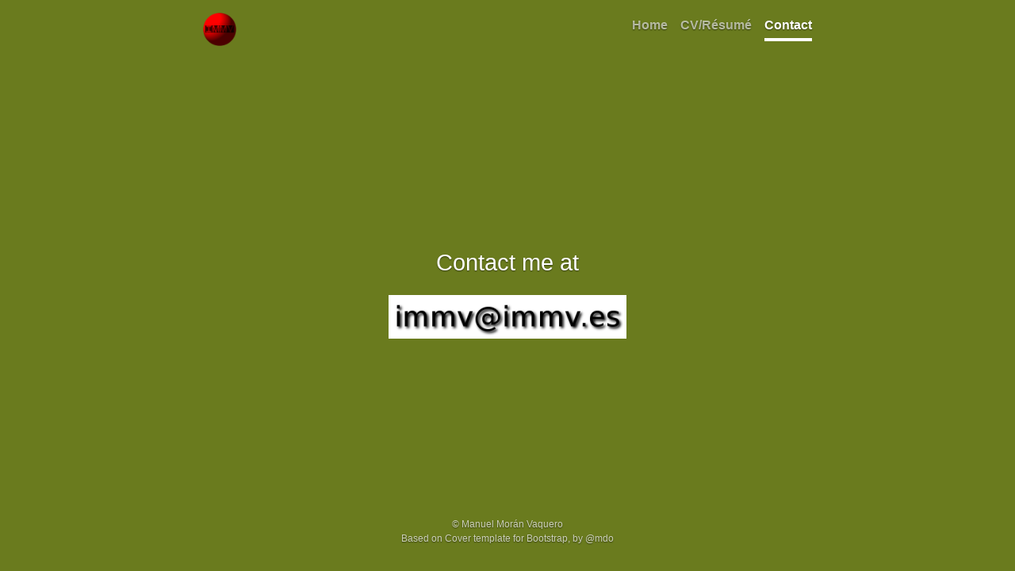

--- FILE ---
content_type: text/html; charset=utf-8
request_url: https://www.immv.es/contact.html
body_size: 353
content:
<!doctype html>
<html lang="en">
<head>
<meta charset="utf-8">
<meta name="viewport"
	content="width=device-width, initial-scale=1, shrink-to-fit=no">
<title>Manuel Moran Vaquero. Sysadmin &amp; Developer. MSc
	Telecom Engineer</title>

<link href="css/bootstrap.min.css?v=1001" rel="stylesheet">
<link href="css/immv.css?v=1000" rel="stylesheet">
<link rel="icon" href="img/immv.png" />
<link rel="apple-touch-icon" href="img/immv.png" />
</head>

<body class="text-center">
	<div class="cover-container d-flex w-100 h-100 p-3 mx-auto flex-column">
		<header class="masthead mb-auto">
			<div class="inner">
				<h3 class="masthead-brand">
					<a href="/"><img height="42" src="img/immv.png"></a>
				</h3>
				<nav class="nav nav-masthead justify-content-center">
					<a class="nav-link" href="/">Home</a> <a class="nav-link"
						href="cv.html">CV/Résumé</a> <a class="nav-link active"
						href="contact.html">Contact</a>
				</nav>
			</div>
		</header>

		<main role="main" class="inner cover">
			<h1 class="p-3">Contact me at</h1>
			<img src="img/immv-email.png">
		</main>

		<footer class="mastfoot mt-auto">
			<div class="inner">
				&copy; Manuel Morán Vaquero
				<p>Based on Cover template for Bootstrap, by @mdo</p>
			</div>
		</footer>
	</div>
</body>
</html>


--- FILE ---
content_type: text/css; charset=utf-8
request_url: https://www.immv.es/css/immv.css?v=1000
body_size: 5
content:
html, body {
	height: 100%;
	background-color: #6a7b1e;
}

body {
	display: -ms-flexbox;
	display: flex;
	color: #fff;
	text-shadow: 0 .05rem .1rem rgba(0, 0, 0, .5);
}

a, a:focus, a:hover {
	color: #fff;
}

.cover-container {
	max-width: 50em;
}

.masthead {
	margin-bottom: 2rem;
}

.masthead-brand {
	margin-bottom: 0;
}

.nav-masthead .nav-link {
	padding: .25rem 0;
	font-weight: 700;
	color: rgba(255, 255, 255, .6);
	background-color: transparent;
	border-bottom: .25rem solid transparent;
}

.nav-masthead .nav-link:hover, .nav-masthead .nav-link:focus {
	border-bottom-color: rgba(255, 255, 255, .25);
}

.nav-masthead .nav-link+.nav-link {
	margin-left: 1rem;
}

.nav-masthead .active {
	color: #fff;
	border-bottom-color: #fff;
}

@media ( min-width : 48em) {
	.masthead-brand {
		float: left;
		margin-bottom: 0;
	}
	.nav-masthead {
		float: right;
	}
	.cover {
		padding: 2em 1.5rem;
	}
}

.masthead-brand {
	margin-bottom: .5em;
}

.cover {
	padding: 2em 1rem;
}

.cover .btn-lg {
	padding: .75rem 1.25rem;
	font-weight: 700;
}

.mastfoot {
	color: rgba(255, 255, 255, .7);
	font-size: 12px;
}

table, th, td {
	color: #fff;
}

.cv p, .cv h2 {
	text-align: left;
}

.cv h2 {
	padding-top: .8em;
	padding-bottom: 0;
}

h1 {
	font-size: 1.8rem;
}

hr {
	border-top: 1px solid rgba(255, 255, 255, .3);
	width: 70%;
}